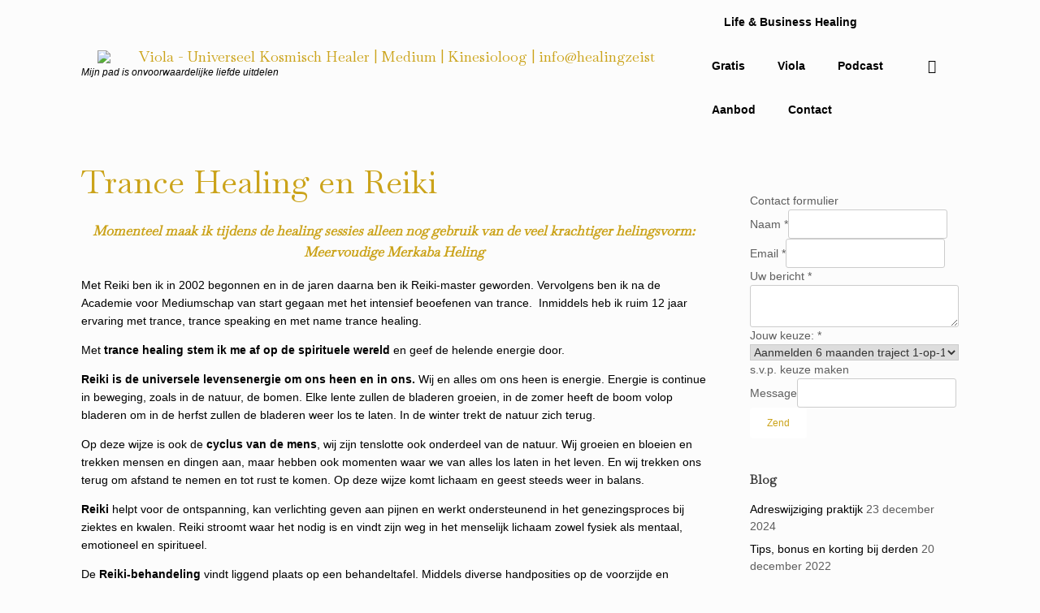

--- FILE ---
content_type: text/html; charset=UTF-8
request_url: https://healingzeist.nl/reiki/
body_size: 14783
content:
<!DOCTYPE html>
<html lang="nl-NL">
<head>
	<meta charset="UTF-8" />
	<meta http-equiv="X-UA-Compatible" content="IE=10" />
	<link rel="profile" href="http://gmpg.org/xfn/11" />
	<link rel="pingback" href="https://healingzeist.nl/xmlrpc.php" />
	<meta name='robots' content='index, follow, max-image-preview:large, max-snippet:-1, max-video-preview:-1' />
	<style>img:is([sizes="auto" i], [sizes^="auto," i]) { contain-intrinsic-size: 3000px 1500px }</style>
	
	<!-- This site is optimized with the Yoast SEO plugin v26.3 - https://yoast.com/wordpress/plugins/seo/ -->
	<title>Trance Healing en Reiki - Viola - Universeel Kosmisch Healer | Medium | Kinesioloog | info@healingzeist</title>
	<link rel="canonical" href="https://healingzeist.nl/reiki/" />
	<meta property="og:locale" content="nl_NL" />
	<meta property="og:type" content="article" />
	<meta property="og:title" content="Trance Healing en Reiki - Viola - Universeel Kosmisch Healer | Medium | Kinesioloog | info@healingzeist" />
	<meta property="og:description" content="Momenteel maak ik tijdens de healing sessies alleen nog gebruik van de veel krachtiger helingsvorm: Meervoudige Merkaba Heling Met Reiki ben ik in 2002 begonnen en in de jaren daarna ben ik Reiki-master geworden. Vervolgens ben ik na de Academie voor Mediumschap van start gegaan met het intensief beoefenen van trance.  Inmiddels heb ik ruim [&hellip;]" />
	<meta property="og:url" content="https://healingzeist.nl/reiki/" />
	<meta property="og:site_name" content="Viola - Universeel Kosmisch Healer | Medium | Kinesioloog | info@healingzeist" />
	<meta property="article:publisher" content="https://www.facebook.com/PraktijkTouchofAngels/" />
	<meta property="article:modified_time" content="2022-01-16T00:42:29+00:00" />
	<meta name="twitter:card" content="summary_large_image" />
	<meta name="twitter:label1" content="Geschatte leestijd" />
	<meta name="twitter:data1" content="3 minuten" />
	<script type="application/ld+json" class="yoast-schema-graph">{"@context":"https://schema.org","@graph":[{"@type":"WebPage","@id":"https://healingzeist.nl/reiki/","url":"https://healingzeist.nl/reiki/","name":"Trance Healing en Reiki - Viola - Universeel Kosmisch Healer | Medium | Kinesioloog | info@healingzeist","isPartOf":{"@id":"https://healingzeist.nl/#website"},"datePublished":"2017-10-18T22:25:17+00:00","dateModified":"2022-01-16T00:42:29+00:00","breadcrumb":{"@id":"https://healingzeist.nl/reiki/#breadcrumb"},"inLanguage":"nl-NL","potentialAction":[{"@type":"ReadAction","target":["https://healingzeist.nl/reiki/"]}]},{"@type":"BreadcrumbList","@id":"https://healingzeist.nl/reiki/#breadcrumb","itemListElement":[{"@type":"ListItem","position":1,"name":"Home","item":"https://healingzeist.nl/"},{"@type":"ListItem","position":2,"name":"Trance Healing en Reiki"}]},{"@type":"WebSite","@id":"https://healingzeist.nl/#website","url":"https://healingzeist.nl/","name":"Touch of Angels - Praktijk voor Healing en Kinesiologie","description":"Mijn pad is onvoorwaardelijke liefde uitdelen","publisher":{"@id":"https://healingzeist.nl/#organization"},"potentialAction":[{"@type":"SearchAction","target":{"@type":"EntryPoint","urlTemplate":"https://healingzeist.nl/?s={search_term_string}"},"query-input":{"@type":"PropertyValueSpecification","valueRequired":true,"valueName":"search_term_string"}}],"inLanguage":"nl-NL"},{"@type":"Organization","@id":"https://healingzeist.nl/#organization","name":"Touch of Angels","url":"https://healingzeist.nl/","logo":{"@type":"ImageObject","inLanguage":"nl-NL","@id":"https://healingzeist.nl/#/schema/logo/image/","url":"https://healingzeist.nl/wp-content/uploads/2017/10/Screenshot_20180319-0849473.png","contentUrl":"https://healingzeist.nl/wp-content/uploads/2017/10/Screenshot_20180319-0849473.png","width":996,"height":443,"caption":"Touch of Angels"},"image":{"@id":"https://healingzeist.nl/#/schema/logo/image/"},"sameAs":["https://www.facebook.com/PraktijkTouchofAngels/"]}]}</script>
	<!-- / Yoast SEO plugin. -->


<link rel="alternate" type="application/rss+xml" title="Viola -  Universeel Kosmisch Healer | Medium | Kinesioloog | info@healingzeist &raquo; feed" href="https://healingzeist.nl/feed/" />
<link rel="alternate" type="application/rss+xml" title="Viola -  Universeel Kosmisch Healer | Medium | Kinesioloog | info@healingzeist &raquo; reacties feed" href="https://healingzeist.nl/comments/feed/" />
		<!-- This site uses the Google Analytics by ExactMetrics plugin v8.10.1 - Using Analytics tracking - https://www.exactmetrics.com/ -->
		<!-- Opmerking: ExactMetrics is momenteel niet geconfigureerd op deze site. De site eigenaar moet authenticeren met Google Analytics in de ExactMetrics instellingen scherm. -->
					<!-- No tracking code set -->
				<!-- / Google Analytics by ExactMetrics -->
		<script type="text/javascript">
/* <![CDATA[ */
window._wpemojiSettings = {"baseUrl":"https:\/\/s.w.org\/images\/core\/emoji\/16.0.1\/72x72\/","ext":".png","svgUrl":"https:\/\/s.w.org\/images\/core\/emoji\/16.0.1\/svg\/","svgExt":".svg","source":{"concatemoji":"https:\/\/healingzeist.nl\/wp-includes\/js\/wp-emoji-release.min.js?ver=6.8.3"}};
/*! This file is auto-generated */
!function(s,n){var o,i,e;function c(e){try{var t={supportTests:e,timestamp:(new Date).valueOf()};sessionStorage.setItem(o,JSON.stringify(t))}catch(e){}}function p(e,t,n){e.clearRect(0,0,e.canvas.width,e.canvas.height),e.fillText(t,0,0);var t=new Uint32Array(e.getImageData(0,0,e.canvas.width,e.canvas.height).data),a=(e.clearRect(0,0,e.canvas.width,e.canvas.height),e.fillText(n,0,0),new Uint32Array(e.getImageData(0,0,e.canvas.width,e.canvas.height).data));return t.every(function(e,t){return e===a[t]})}function u(e,t){e.clearRect(0,0,e.canvas.width,e.canvas.height),e.fillText(t,0,0);for(var n=e.getImageData(16,16,1,1),a=0;a<n.data.length;a++)if(0!==n.data[a])return!1;return!0}function f(e,t,n,a){switch(t){case"flag":return n(e,"\ud83c\udff3\ufe0f\u200d\u26a7\ufe0f","\ud83c\udff3\ufe0f\u200b\u26a7\ufe0f")?!1:!n(e,"\ud83c\udde8\ud83c\uddf6","\ud83c\udde8\u200b\ud83c\uddf6")&&!n(e,"\ud83c\udff4\udb40\udc67\udb40\udc62\udb40\udc65\udb40\udc6e\udb40\udc67\udb40\udc7f","\ud83c\udff4\u200b\udb40\udc67\u200b\udb40\udc62\u200b\udb40\udc65\u200b\udb40\udc6e\u200b\udb40\udc67\u200b\udb40\udc7f");case"emoji":return!a(e,"\ud83e\udedf")}return!1}function g(e,t,n,a){var r="undefined"!=typeof WorkerGlobalScope&&self instanceof WorkerGlobalScope?new OffscreenCanvas(300,150):s.createElement("canvas"),o=r.getContext("2d",{willReadFrequently:!0}),i=(o.textBaseline="top",o.font="600 32px Arial",{});return e.forEach(function(e){i[e]=t(o,e,n,a)}),i}function t(e){var t=s.createElement("script");t.src=e,t.defer=!0,s.head.appendChild(t)}"undefined"!=typeof Promise&&(o="wpEmojiSettingsSupports",i=["flag","emoji"],n.supports={everything:!0,everythingExceptFlag:!0},e=new Promise(function(e){s.addEventListener("DOMContentLoaded",e,{once:!0})}),new Promise(function(t){var n=function(){try{var e=JSON.parse(sessionStorage.getItem(o));if("object"==typeof e&&"number"==typeof e.timestamp&&(new Date).valueOf()<e.timestamp+604800&&"object"==typeof e.supportTests)return e.supportTests}catch(e){}return null}();if(!n){if("undefined"!=typeof Worker&&"undefined"!=typeof OffscreenCanvas&&"undefined"!=typeof URL&&URL.createObjectURL&&"undefined"!=typeof Blob)try{var e="postMessage("+g.toString()+"("+[JSON.stringify(i),f.toString(),p.toString(),u.toString()].join(",")+"));",a=new Blob([e],{type:"text/javascript"}),r=new Worker(URL.createObjectURL(a),{name:"wpTestEmojiSupports"});return void(r.onmessage=function(e){c(n=e.data),r.terminate(),t(n)})}catch(e){}c(n=g(i,f,p,u))}t(n)}).then(function(e){for(var t in e)n.supports[t]=e[t],n.supports.everything=n.supports.everything&&n.supports[t],"flag"!==t&&(n.supports.everythingExceptFlag=n.supports.everythingExceptFlag&&n.supports[t]);n.supports.everythingExceptFlag=n.supports.everythingExceptFlag&&!n.supports.flag,n.DOMReady=!1,n.readyCallback=function(){n.DOMReady=!0}}).then(function(){return e}).then(function(){var e;n.supports.everything||(n.readyCallback(),(e=n.source||{}).concatemoji?t(e.concatemoji):e.wpemoji&&e.twemoji&&(t(e.twemoji),t(e.wpemoji)))}))}((window,document),window._wpemojiSettings);
/* ]]> */
</script>

<style id='wp-emoji-styles-inline-css' type='text/css'>

	img.wp-smiley, img.emoji {
		display: inline !important;
		border: none !important;
		box-shadow: none !important;
		height: 1em !important;
		width: 1em !important;
		margin: 0 0.07em !important;
		vertical-align: -0.1em !important;
		background: none !important;
		padding: 0 !important;
	}
</style>
<link rel='stylesheet' id='wp-block-library-css' href='https://healingzeist.nl/wp-includes/css/dist/block-library/style.min.css?ver=6.8.3' type='text/css' media='all' />
<style id='classic-theme-styles-inline-css' type='text/css'>
/*! This file is auto-generated */
.wp-block-button__link{color:#fff;background-color:#32373c;border-radius:9999px;box-shadow:none;text-decoration:none;padding:calc(.667em + 2px) calc(1.333em + 2px);font-size:1.125em}.wp-block-file__button{background:#32373c;color:#fff;text-decoration:none}
</style>
<link rel='stylesheet' id='activecampaign-form-block-css' href='https://healingzeist.nl/wp-content/plugins/activecampaign-subscription-forms/activecampaign-form-block/build/style-index.css?ver=1763168874' type='text/css' media='all' />
<style id='global-styles-inline-css' type='text/css'>
:root{--wp--preset--aspect-ratio--square: 1;--wp--preset--aspect-ratio--4-3: 4/3;--wp--preset--aspect-ratio--3-4: 3/4;--wp--preset--aspect-ratio--3-2: 3/2;--wp--preset--aspect-ratio--2-3: 2/3;--wp--preset--aspect-ratio--16-9: 16/9;--wp--preset--aspect-ratio--9-16: 9/16;--wp--preset--color--black: #000000;--wp--preset--color--cyan-bluish-gray: #abb8c3;--wp--preset--color--white: #ffffff;--wp--preset--color--pale-pink: #f78da7;--wp--preset--color--vivid-red: #cf2e2e;--wp--preset--color--luminous-vivid-orange: #ff6900;--wp--preset--color--luminous-vivid-amber: #fcb900;--wp--preset--color--light-green-cyan: #7bdcb5;--wp--preset--color--vivid-green-cyan: #00d084;--wp--preset--color--pale-cyan-blue: #8ed1fc;--wp--preset--color--vivid-cyan-blue: #0693e3;--wp--preset--color--vivid-purple: #9b51e0;--wp--preset--gradient--vivid-cyan-blue-to-vivid-purple: linear-gradient(135deg,rgba(6,147,227,1) 0%,rgb(155,81,224) 100%);--wp--preset--gradient--light-green-cyan-to-vivid-green-cyan: linear-gradient(135deg,rgb(122,220,180) 0%,rgb(0,208,130) 100%);--wp--preset--gradient--luminous-vivid-amber-to-luminous-vivid-orange: linear-gradient(135deg,rgba(252,185,0,1) 0%,rgba(255,105,0,1) 100%);--wp--preset--gradient--luminous-vivid-orange-to-vivid-red: linear-gradient(135deg,rgba(255,105,0,1) 0%,rgb(207,46,46) 100%);--wp--preset--gradient--very-light-gray-to-cyan-bluish-gray: linear-gradient(135deg,rgb(238,238,238) 0%,rgb(169,184,195) 100%);--wp--preset--gradient--cool-to-warm-spectrum: linear-gradient(135deg,rgb(74,234,220) 0%,rgb(151,120,209) 20%,rgb(207,42,186) 40%,rgb(238,44,130) 60%,rgb(251,105,98) 80%,rgb(254,248,76) 100%);--wp--preset--gradient--blush-light-purple: linear-gradient(135deg,rgb(255,206,236) 0%,rgb(152,150,240) 100%);--wp--preset--gradient--blush-bordeaux: linear-gradient(135deg,rgb(254,205,165) 0%,rgb(254,45,45) 50%,rgb(107,0,62) 100%);--wp--preset--gradient--luminous-dusk: linear-gradient(135deg,rgb(255,203,112) 0%,rgb(199,81,192) 50%,rgb(65,88,208) 100%);--wp--preset--gradient--pale-ocean: linear-gradient(135deg,rgb(255,245,203) 0%,rgb(182,227,212) 50%,rgb(51,167,181) 100%);--wp--preset--gradient--electric-grass: linear-gradient(135deg,rgb(202,248,128) 0%,rgb(113,206,126) 100%);--wp--preset--gradient--midnight: linear-gradient(135deg,rgb(2,3,129) 0%,rgb(40,116,252) 100%);--wp--preset--font-size--small: 13px;--wp--preset--font-size--medium: 20px;--wp--preset--font-size--large: 36px;--wp--preset--font-size--x-large: 42px;--wp--preset--spacing--20: 0.44rem;--wp--preset--spacing--30: 0.67rem;--wp--preset--spacing--40: 1rem;--wp--preset--spacing--50: 1.5rem;--wp--preset--spacing--60: 2.25rem;--wp--preset--spacing--70: 3.38rem;--wp--preset--spacing--80: 5.06rem;--wp--preset--shadow--natural: 6px 6px 9px rgba(0, 0, 0, 0.2);--wp--preset--shadow--deep: 12px 12px 50px rgba(0, 0, 0, 0.4);--wp--preset--shadow--sharp: 6px 6px 0px rgba(0, 0, 0, 0.2);--wp--preset--shadow--outlined: 6px 6px 0px -3px rgba(255, 255, 255, 1), 6px 6px rgba(0, 0, 0, 1);--wp--preset--shadow--crisp: 6px 6px 0px rgba(0, 0, 0, 1);}:where(.is-layout-flex){gap: 0.5em;}:where(.is-layout-grid){gap: 0.5em;}body .is-layout-flex{display: flex;}.is-layout-flex{flex-wrap: wrap;align-items: center;}.is-layout-flex > :is(*, div){margin: 0;}body .is-layout-grid{display: grid;}.is-layout-grid > :is(*, div){margin: 0;}:where(.wp-block-columns.is-layout-flex){gap: 2em;}:where(.wp-block-columns.is-layout-grid){gap: 2em;}:where(.wp-block-post-template.is-layout-flex){gap: 1.25em;}:where(.wp-block-post-template.is-layout-grid){gap: 1.25em;}.has-black-color{color: var(--wp--preset--color--black) !important;}.has-cyan-bluish-gray-color{color: var(--wp--preset--color--cyan-bluish-gray) !important;}.has-white-color{color: var(--wp--preset--color--white) !important;}.has-pale-pink-color{color: var(--wp--preset--color--pale-pink) !important;}.has-vivid-red-color{color: var(--wp--preset--color--vivid-red) !important;}.has-luminous-vivid-orange-color{color: var(--wp--preset--color--luminous-vivid-orange) !important;}.has-luminous-vivid-amber-color{color: var(--wp--preset--color--luminous-vivid-amber) !important;}.has-light-green-cyan-color{color: var(--wp--preset--color--light-green-cyan) !important;}.has-vivid-green-cyan-color{color: var(--wp--preset--color--vivid-green-cyan) !important;}.has-pale-cyan-blue-color{color: var(--wp--preset--color--pale-cyan-blue) !important;}.has-vivid-cyan-blue-color{color: var(--wp--preset--color--vivid-cyan-blue) !important;}.has-vivid-purple-color{color: var(--wp--preset--color--vivid-purple) !important;}.has-black-background-color{background-color: var(--wp--preset--color--black) !important;}.has-cyan-bluish-gray-background-color{background-color: var(--wp--preset--color--cyan-bluish-gray) !important;}.has-white-background-color{background-color: var(--wp--preset--color--white) !important;}.has-pale-pink-background-color{background-color: var(--wp--preset--color--pale-pink) !important;}.has-vivid-red-background-color{background-color: var(--wp--preset--color--vivid-red) !important;}.has-luminous-vivid-orange-background-color{background-color: var(--wp--preset--color--luminous-vivid-orange) !important;}.has-luminous-vivid-amber-background-color{background-color: var(--wp--preset--color--luminous-vivid-amber) !important;}.has-light-green-cyan-background-color{background-color: var(--wp--preset--color--light-green-cyan) !important;}.has-vivid-green-cyan-background-color{background-color: var(--wp--preset--color--vivid-green-cyan) !important;}.has-pale-cyan-blue-background-color{background-color: var(--wp--preset--color--pale-cyan-blue) !important;}.has-vivid-cyan-blue-background-color{background-color: var(--wp--preset--color--vivid-cyan-blue) !important;}.has-vivid-purple-background-color{background-color: var(--wp--preset--color--vivid-purple) !important;}.has-black-border-color{border-color: var(--wp--preset--color--black) !important;}.has-cyan-bluish-gray-border-color{border-color: var(--wp--preset--color--cyan-bluish-gray) !important;}.has-white-border-color{border-color: var(--wp--preset--color--white) !important;}.has-pale-pink-border-color{border-color: var(--wp--preset--color--pale-pink) !important;}.has-vivid-red-border-color{border-color: var(--wp--preset--color--vivid-red) !important;}.has-luminous-vivid-orange-border-color{border-color: var(--wp--preset--color--luminous-vivid-orange) !important;}.has-luminous-vivid-amber-border-color{border-color: var(--wp--preset--color--luminous-vivid-amber) !important;}.has-light-green-cyan-border-color{border-color: var(--wp--preset--color--light-green-cyan) !important;}.has-vivid-green-cyan-border-color{border-color: var(--wp--preset--color--vivid-green-cyan) !important;}.has-pale-cyan-blue-border-color{border-color: var(--wp--preset--color--pale-cyan-blue) !important;}.has-vivid-cyan-blue-border-color{border-color: var(--wp--preset--color--vivid-cyan-blue) !important;}.has-vivid-purple-border-color{border-color: var(--wp--preset--color--vivid-purple) !important;}.has-vivid-cyan-blue-to-vivid-purple-gradient-background{background: var(--wp--preset--gradient--vivid-cyan-blue-to-vivid-purple) !important;}.has-light-green-cyan-to-vivid-green-cyan-gradient-background{background: var(--wp--preset--gradient--light-green-cyan-to-vivid-green-cyan) !important;}.has-luminous-vivid-amber-to-luminous-vivid-orange-gradient-background{background: var(--wp--preset--gradient--luminous-vivid-amber-to-luminous-vivid-orange) !important;}.has-luminous-vivid-orange-to-vivid-red-gradient-background{background: var(--wp--preset--gradient--luminous-vivid-orange-to-vivid-red) !important;}.has-very-light-gray-to-cyan-bluish-gray-gradient-background{background: var(--wp--preset--gradient--very-light-gray-to-cyan-bluish-gray) !important;}.has-cool-to-warm-spectrum-gradient-background{background: var(--wp--preset--gradient--cool-to-warm-spectrum) !important;}.has-blush-light-purple-gradient-background{background: var(--wp--preset--gradient--blush-light-purple) !important;}.has-blush-bordeaux-gradient-background{background: var(--wp--preset--gradient--blush-bordeaux) !important;}.has-luminous-dusk-gradient-background{background: var(--wp--preset--gradient--luminous-dusk) !important;}.has-pale-ocean-gradient-background{background: var(--wp--preset--gradient--pale-ocean) !important;}.has-electric-grass-gradient-background{background: var(--wp--preset--gradient--electric-grass) !important;}.has-midnight-gradient-background{background: var(--wp--preset--gradient--midnight) !important;}.has-small-font-size{font-size: var(--wp--preset--font-size--small) !important;}.has-medium-font-size{font-size: var(--wp--preset--font-size--medium) !important;}.has-large-font-size{font-size: var(--wp--preset--font-size--large) !important;}.has-x-large-font-size{font-size: var(--wp--preset--font-size--x-large) !important;}
:where(.wp-block-post-template.is-layout-flex){gap: 1.25em;}:where(.wp-block-post-template.is-layout-grid){gap: 1.25em;}
:where(.wp-block-columns.is-layout-flex){gap: 2em;}:where(.wp-block-columns.is-layout-grid){gap: 2em;}
:root :where(.wp-block-pullquote){font-size: 1.5em;line-height: 1.6;}
</style>
<link rel='stylesheet' id='sow-social-media-buttons-atom-bd626e00ebec-css' href='https://healingzeist.nl/wp-content/uploads/siteorigin-widgets/sow-social-media-buttons-atom-bd626e00ebec.css?ver=6.8.3' type='text/css' media='all' />
<link rel='stylesheet' id='vantage-style-css' href='https://healingzeist.nl/wp-content/themes/vantage/style.css?ver=1.20.32' type='text/css' media='all' />
<link rel='stylesheet' id='font-awesome-css' href='https://healingzeist.nl/wp-content/themes/vantage/fontawesome/css/font-awesome.css?ver=4.6.2' type='text/css' media='all' />
<link rel='stylesheet' id='siteorigin-mobilenav-css' href='https://healingzeist.nl/wp-content/themes/vantage/inc/mobilenav/css/mobilenav.css?ver=1.20.32' type='text/css' media='all' />
<script type="text/javascript" src="https://healingzeist.nl/wp-includes/js/tinymce/tinymce.min.js?ver=49110-20250317" id="wp-tinymce-root-js"></script>
<script type="text/javascript" src="https://healingzeist.nl/wp-includes/js/tinymce/plugins/compat3x/plugin.min.js?ver=49110-20250317" id="wp-tinymce-js"></script>
<script type="text/javascript" src="https://healingzeist.nl/wp-includes/js/jquery/jquery.min.js?ver=3.7.1" id="jquery-core-js"></script>
<script type="text/javascript" src="https://healingzeist.nl/wp-includes/js/jquery/jquery-migrate.min.js?ver=3.4.1" id="jquery-migrate-js"></script>
<script type="text/javascript" src="https://healingzeist.nl/wp-content/themes/vantage/js/jquery.flexslider.min.js?ver=2.1" id="jquery-flexslider-js"></script>
<script type="text/javascript" src="https://healingzeist.nl/wp-content/themes/vantage/js/jquery.touchSwipe.min.js?ver=1.6.6" id="jquery-touchswipe-js"></script>
<script type="text/javascript" id="vantage-main-js-extra">
/* <![CDATA[ */
var vantage = {"fitvids":"1"};
/* ]]> */
</script>
<script type="text/javascript" src="https://healingzeist.nl/wp-content/themes/vantage/js/jquery.theme-main.min.js?ver=1.20.32" id="vantage-main-js"></script>
<script type="text/javascript" src="https://healingzeist.nl/wp-content/themes/vantage/js/jquery.fitvids.min.js?ver=1.0" id="jquery-fitvids-js"></script>
<!--[if lt IE 9]>
<script type="text/javascript" src="https://healingzeist.nl/wp-content/themes/vantage/js/html5.min.js?ver=3.7.3" id="vantage-html5-js"></script>
<![endif]-->
<!--[if (gte IE 6)&(lte IE 8)]>
<script type="text/javascript" src="https://healingzeist.nl/wp-content/themes/vantage/js/selectivizr.min.js?ver=1.0.3b" id="vantage-selectivizr-js"></script>
<![endif]-->
<script type="text/javascript" id="siteorigin-mobilenav-js-extra">
/* <![CDATA[ */
var mobileNav = {"search":{"url":"https:\/\/healingzeist.nl","placeholder":"Zoeken"},"text":{"navigate":"Menu","back":"Terug","close":"Sluiten"},"nextIconUrl":"https:\/\/healingzeist.nl\/wp-content\/themes\/vantage\/inc\/mobilenav\/images\/next.png","mobileMenuClose":"<i class=\"fa fa-times\"><\/i>"};
/* ]]> */
</script>
<script type="text/javascript" src="https://healingzeist.nl/wp-content/themes/vantage/inc/mobilenav/js/mobilenav.min.js?ver=1.20.32" id="siteorigin-mobilenav-js"></script>
<link rel="https://api.w.org/" href="https://healingzeist.nl/wp-json/" /><link rel="alternate" title="JSON" type="application/json" href="https://healingzeist.nl/wp-json/wp/v2/pages/110" /><link rel="EditURI" type="application/rsd+xml" title="RSD" href="https://healingzeist.nl/xmlrpc.php?rsd" />
<meta name="generator" content="WordPress 6.8.3" />
<link rel='shortlink' href='https://healingzeist.nl/?p=110' />
<link rel="alternate" title="oEmbed (JSON)" type="application/json+oembed" href="https://healingzeist.nl/wp-json/oembed/1.0/embed?url=https%3A%2F%2Fhealingzeist.nl%2Freiki%2F" />
<link rel="alternate" title="oEmbed (XML)" type="text/xml+oembed" href="https://healingzeist.nl/wp-json/oembed/1.0/embed?url=https%3A%2F%2Fhealingzeist.nl%2Freiki%2F&#038;format=xml" />
<meta name="viewport" content="width=device-width, initial-scale=1" />			<style type="text/css">
				.so-mobilenav-mobile + * { display: none; }
				@media screen and (max-width: 480px) { .so-mobilenav-mobile + * { display: block; } .so-mobilenav-standard + * { display: none; } .site-navigation #search-icon { display: none; } .has-menu-search .main-navigation ul { margin-right: 0 !important; }
				
									.masthead-logo-in-menu .full-container { display: flex; justify-content: space-between; }
								}
			</style>
				<style type="text/css" media="screen">
			#footer-widgets .widget { width: 100%; }
			#masthead-widgets .widget { width: 100%; }
		</style>
		<style type="text/css" id="customizer-css">@import url(https://fonts.googleapis.com/css?family=Baskervville:400&#038;display=block%20);body,button,input,select,textarea { font-family: "Verdana", Geneva, sans-serif; font-weight: 400 } #masthead.site-header .hgroup .site-title, #masthead.site-header.masthead-logo-in-menu .logo > .site-title { font-family: "Baskervville"; font-weight: 400; font-size: 18px; color: #cba31a } #page-wrapper h1,#page-wrapper h2,#page-wrapper h3,#page-wrapper h4,#page-wrapper h5,#page-wrapper h6 { font-family: "Baskervville"; font-weight: 400 } .main-navigation, .mobile-nav-frame, .mobile-nav-frame .title h3 { font-family: "Verdana", Geneva, sans-serif; font-weight: 400 } #masthead .hgroup .site-description, #masthead.masthead-logo-in-menu .site-description { color: #000000 } #masthead .hgroup .support-text, #masthead .hgroup .site-description { font-size: 40px; color: #000000 } #page-title, article.post .entry-header h1.entry-title, article.page .entry-header h1.entry-title { font-size: 40px } #page-title, article.post .entry-header h1.entry-title, article.page .entry-header h1.entry-title, .woocommerce #page-wrapper .product h1.entry-title { color: #cba31a } .entry-content { font-size: 14px } #secondary .widget { font-size: 14px } article.post .entry-header .entry-meta, article.post .entry-categories, article.page .entry-categories { color: #000000 } article.post .entry-header .entry-meta a, article.post .entry-categories a, article.page .entry-categories a { color: #000000 } .entry-content, .entry-summary, #comments .commentlist article .comment-meta a { color: #000000 } .entry-content h1, .entry-content h2, .entry-content h3, .entry-content h4, .entry-content h5, .entry-content h6, #comments .commentlist article .comment-author a, #comments .commentlist article .comment-author, #comments-title, #reply-title, #commentform label { color: #cba31a } #comments-title, #reply-title { border-bottom-color: #cba31a } #masthead .hgroup { padding-top: 6px; padding-bottom: 6px } #masthead .hgroup .logo-wrapper { flex: 1 } #masthead .hgroup .logo, #masthead .hgroup .site-description { text-align: center } #masthead .hgroup .logo, #masthead .hgroup .site-logo-link { float: none } #masthead .hgroup .logo img, #masthead .hgroup .site-logo-link img { display: block; margin: 0 auto } #masthead .hgroup:not(.masthead-sidebar) { flex-direction: column } .entry-content a, .entry-content a:visited, article.post .author-box .box-content .author-posts a:hover, #secondary a, #secondary a:visited, #masthead .hgroup a, #masthead .hgroup a:visited, .comment-form .logged-in-as a, .comment-form .logged-in-as a:visited { color: #000000 } .entry-content a:hover, .entry-content a:focus, .entry-content a:active, #secondary a:hover, #masthead .hgroup a:hover, #masthead .hgroup a:focus, #masthead .hgroup a:active, .comment-form .logged-in-as a:hover, .comment-form .logged-in-as a:focus, .comment-form .logged-in-as a:active { color: #cba31a } div[class^="menu-"][class$="-container"] { margin-right: auto; margin-left: auto } .main-navigation, .site-header .shopping-cart-dropdown { background-color: #fcfcfc } .main-navigation a, .site-header .shopping-cart-link [class^="fa fa-"], .site-header .shopping-cart-dropdown .widget .product_list_widget li.mini_cart_item, .site-header .shopping-cart-dropdown .widget .total { color: #000000 } .main-navigation ul ul { background-color: #000000 } .main-navigation ul ul a { color: #ffffff } .main-navigation ul li:hover > a, .main-navigation ul li.focus > a, #search-icon #search-icon-icon:hover, #search-icon #search-icon-icon:focus, .site-header .shopping-cart-link .shopping-cart-count { background-color: #fcfcfc } .main-navigation ul li:hover > a, .main-navigation ul li:focus > a, .main-navigation ul li:hover > a [class^="fa fa-"] { color: #cba31a } .main-navigation ul ul li:hover > a, .main-navigation ul ul li.focus > a { background-color: #000000 } .main-navigation ul ul li:hover > a { color: #cba31a } .main-navigation [class^="fa fa-"], .main-navigation .mobile-nav-icon { color: #cba31a } #search-icon #search-icon-icon { background-color: #fcfcfc } #search-icon #search-icon-icon .vantage-icon-search { color: #000000 } #search-icon #search-icon-icon:hover .vantage-icon-search, #search-icon #search-icon-icon:focus .vantage-icon-search { color: #cba31a } #search-icon .searchform { background-color: #fcfcfc } #search-icon .searchform input[name=s] { color: #cba31a } .main-navigation ul li a, #masthead.masthead-logo-in-menu .logo { padding-left: 20px; padding-right: 20px } .main-navigation ul li { font-size: 14px } #header-sidebar .widget_nav_menu ul.menu > li > ul.sub-menu { border-top-color: #000000 } .mobile-nav-frame { background-color: #000000 } .mobile-nav-frame .title h3, .mobile-nav-frame .title .close, .mobile-nav-frame .title .back { color: #cba31a } .mobile-nav-frame .title { background-color: #000000 } .mobile-nav-frame form.search input[type=search] { background-color: #ffffff } .mobile-nav-frame ul li a.link, .mobile-nav-frame .next { color: #cba31a } .mobile-nav-frame ul { background-color: #000000; border-color: #cba31a } a.button, button, html input[type="button"], input[type="reset"], input[type="submit"], .post-navigation a, #image-navigation a, article.post .more-link, article.page .more-link, .paging-navigation a, .woocommerce #page-wrapper .button, .woocommerce a.button, .woocommerce .checkout-button, .woocommerce input.button, #infinite-handle span { background: #ffffff; border-color: #ffffff } a.button:hover, button:hover, html input[type="button"]:hover, input[type="reset"]:hover, input[type="submit"]:hover, .post-navigation a:hover, #image-navigation a:hover, article.post .more-link:hover, article.page .more-link:hover, .paging-navigation a:hover, .woocommerce #page-wrapper .button:hover, .woocommerce a.button:hover, .woocommerce .checkout-button:hover, .woocommerce input.button:hover, .woocommerce input.button:disabled:hover, .woocommerce input.button:disabled[disabled]:hover, #infinite-handle span:hover { background: #ffffff } a.button:hover, button:hover, html input[type="button"]:hover, input[type="reset"]:hover, input[type="submit"]:hover, .post-navigation a:hover, #image-navigation a:hover, article.post .more-link:hover, article.page .more-link:hover, .paging-navigation a:hover, .woocommerce #page-wrapper .button:hover, .woocommerce a.button:hover, .woocommerce .checkout-button:hover, .woocommerce input.button:hover, #infinite-handle span:hover { opacity: 0.75; border-color: #ffffff } a.button:focus, button:focus, html input[type="button"]:focus, input[type="reset"]:focus, input[type="submit"]:focus, .post-navigation a:focus, #image-navigation a:focus, article.post .more-link:focus, article.page .more-link:focus, .paging-navigation a:focus, .woocommerce #page-wrapper .button:focus, .woocommerce a.button:focus, .woocommerce .checkout-button:focus, .woocommerce input.button:focus, .woocommerce input.button:disabled:focus, .woocommerce input.button:disabled[disabled]:focus, #infinite-handle span:focus { background: #ffffff } a.button:focus, button:focus, html input[type="button"]:focus, input[type="reset"]:focus, input[type="submit"]:focus, .post-navigation a:focus, #image-navigation a:focus, article.post .more-link:focus, article.page .more-link:focus, .paging-navigation a:focus, .woocommerce #page-wrapper .button:focus, .woocommerce a.button:focus, .woocommerce .checkout-button:focus, .woocommerce input.button:focus, #infinite-handle span:focus { opacity: 0.75; border-color: #ffffff } a.button, button, html input[type="button"], input[type="reset"], input[type="submit"], .post-navigation a, #image-navigation a, article.post .more-link, article.page .more-link, .paging-navigation a, .woocommerce #page-wrapper .button, .woocommerce a.button, .woocommerce .checkout-button, .woocommerce input.button, .woocommerce #respond input#submit:hover, .woocommerce a.button:hover, .woocommerce button.button:hover, .woocommerce input.button:hover, .woocommerce input.button:disabled, .woocommerce input.button:disabled[disabled], .woocommerce input.button:disabled:hover, .woocommerce input.button:disabled[disabled]:hover, #infinite-handle span button { color: #cba31a } a.button, button, html input[type="button"], input[type="reset"], input[type="submit"], .post-navigation a, #image-navigation a, article.post .more-link, article.page .more-link, .paging-navigation a, .woocommerce #page-wrapper .button, .woocommerce a.button, .woocommerce .checkout-button, .woocommerce input.button, #infinite-handle span button { text-shadow: none } a.button, button, html input[type="button"], input[type="reset"], input[type="submit"], .post-navigation a, #image-navigation a, article.post .more-link, article.page .more-link, .paging-navigation a, .woocommerce #page-wrapper .button, .woocommerce a.button, .woocommerce .checkout-button, .woocommerce input.button, .woocommerce #respond input#submit.alt, .woocommerce a.button.alt, .woocommerce button.button.alt, .woocommerce input.button.alt, #infinite-handle span { -webkit-box-shadow: none; -moz-box-shadow: none; box-shadow: none } #masthead-widgets .widget .widget-title { color: #cba31a } #main { background-position: center; background-repeat: no-repeat } #colophon, body.layout-full { background-color: #fcfcfc } #colophon { background-size: cover } #footer-widgets .widget .widget-title { color: #cba31a } #footer-widgets .widget { color: #000000 } #colophon .widget_nav_menu .menu-item a { border-color: #000000 } #footer-widgets .widget a, #footer-widgets .widget a:visited { color: #000000 } #footer-widgets .widget a:hover, #footer-widgets .widget a:focus, #footer-widgets .widget a:active { color: #cba31a } #colophon #theme-attribution, #colophon #site-info { color: #cba31a } #colophon #theme-attribution a, #colophon #site-info a { color: #cba31a } #scroll-to-top { background: #cba31a } </style><link rel="icon" href="https://healingzeist.nl/wp-content/uploads/2024/12/cropped-cropped-Touch-of-Angels-Viola-scaled-3-150x150.jpg" sizes="32x32" />
<link rel="icon" href="https://healingzeist.nl/wp-content/uploads/2024/12/cropped-cropped-Touch-of-Angels-Viola-scaled-3-300x300.jpg" sizes="192x192" />
<link rel="apple-touch-icon" href="https://healingzeist.nl/wp-content/uploads/2024/12/cropped-cropped-Touch-of-Angels-Viola-scaled-3-300x300.jpg" />
<meta name="msapplication-TileImage" content="https://healingzeist.nl/wp-content/uploads/2024/12/cropped-cropped-Touch-of-Angels-Viola-scaled-3-300x300.jpg" />
</head>

<body class="wp-singular page-template-default page page-id-110 wp-custom-logo wp-theme-vantage responsive layout-full no-js has-sidebar has-menu-search page-layout-default mobilenav">


<div id="page-wrapper">

	<a class="skip-link screen-reader-text" href="#content">Ga naar de inhoud</a>

	
	
		
<header id="masthead" class="site-header masthead-logo-in-menu " role="banner">

	
<nav class="site-navigation main-navigation primary use-vantage-sticky-menu use-sticky-menu mobile-navigation">

	<div class="full-container">
							<div class="logo-in-menu-wrapper">
				<a href="https://healingzeist.nl/" title="Viola &#8211;  Universeel Kosmisch Healer | Medium | Kinesioloog | info@healingzeist" rel="home" class="logo"><img src="https://healingzeist.nl/wp-content/uploads/2024/12/cropped-cropped-Touch-of-Angels-Viola-scaled-1.jpg"  class="logo-height-constrain"  width="1080"  height="1080"  alt="Viola -  Universeel Kosmisch Healer | Medium | Kinesioloog | info@healingzeist logo"  /><p class="site-title logo-title">Viola -  Universeel Kosmisch Healer | Medium | Kinesioloog | info@healingzeist</p></a>
									<p class="site-description">Mijn pad is onvoorwaardelijke liefde uitdelen</p>
							</div>
		
		<div class="main-navigation-container">
			<div id="so-mobilenav-standard-1" data-id="1" class="so-mobilenav-standard"></div><div class="menu-start-container"><ul id="menu-start" class="menu"><li id="menu-item-1122" class="menu-item menu-item-type-post_type menu-item-object-page menu-item-home menu-item-1122"><a href="https://healingzeist.nl/"><span class="fa fa-home"></span>Life &#038; Business Healing</a></li>
<li id="menu-item-2268" class="menu-item menu-item-type-custom menu-item-object-custom menu-item-has-children menu-item-2268"><a><span class="icon"></span>Gratis</a>
<ul class="sub-menu">
	<li id="menu-item-2331" class="menu-item menu-item-type-post_type menu-item-object-page menu-item-2331"><a href="https://healingzeist.nl/ebook-aanvragen/">Gratis Ebook &#8211; 10 stappen om je business te helen door jezelf te helen</a></li>
	<li id="menu-item-1954" class="menu-item menu-item-type-post_type menu-item-object-page menu-item-1954"><a href="https://healingzeist.nl/gratis-kaart-reading-in-mijn-facebook-groep/">Gratis kaartje aanvragen in mijn Instagram en Facebook stories</a></li>
</ul>
</li>
<li id="menu-item-2271" class="menu-item menu-item-type-custom menu-item-object-custom menu-item-has-children menu-item-2271"><a><span class="icon"></span>Viola</a>
<ul class="sub-menu">
	<li id="menu-item-1147" class="menu-item menu-item-type-post_type menu-item-object-page menu-item-1147"><a href="https://healingzeist.nl/over-mij/">Over mij</a></li>
	<li id="menu-item-2771" class="menu-item menu-item-type-post_type menu-item-object-post menu-item-2771"><a href="https://healingzeist.nl/bonus-en-korting-bij-derden/">Tips, bonus en korting bij derden</a></li>
	<li id="menu-item-746" class="menu-item menu-item-type-post_type menu-item-object-page menu-item-746"><a href="https://healingzeist.nl/samenwerking/">Samenwerking</a></li>
	<li id="menu-item-629" class="menu-item menu-item-type-post_type menu-item-object-page menu-item-has-children menu-item-629"><a href="https://healingzeist.nl/blog/">Blog</a>
	<ul class="sub-menu">
		<li id="menu-item-1438" class="menu-item menu-item-type-post_type menu-item-object-page menu-item-1438"><a href="https://healingzeist.nl/weerstand-verhogen/">Weerstand verhogen</a></li>
	</ul>
</li>
</ul>
</li>
<li id="menu-item-2525" class="menu-item menu-item-type-post_type menu-item-object-page menu-item-2525"><a href="https://healingzeist.nl/podcast/">Podcast</a></li>
<li id="menu-item-2276" class="menu-item menu-item-type-custom menu-item-object-custom menu-item-has-children menu-item-2276"><a><span class="icon"></span>Aanbod</a>
<ul class="sub-menu">
	<li id="menu-item-2283" class="menu-item menu-item-type-post_type menu-item-object-page menu-item-2283"><a href="https://healingzeist.nl/1-op-1-live-traject-vip-intensive-van-6-maanden/">1 op 1 traject Intensive Healing &#8211; 6 maanden</a></li>
	<li id="menu-item-1931" class="menu-item menu-item-type-post_type menu-item-object-page menu-item-1931"><a href="https://healingzeist.nl/aanbod/">1 op 1 boost traject &#8211; 3 maanden</a></li>
	<li id="menu-item-81" class="menu-item menu-item-type-post_type menu-item-object-page menu-item-81"><a href="https://healingzeist.nl/reading/">Business Soul Reading</a></li>
	<li id="menu-item-84" class="menu-item menu-item-type-post_type menu-item-object-page menu-item-84"><a href="https://healingzeist.nl/healing/">Multidimensionale Healing sessie</a></li>
	<li id="menu-item-2875" class="menu-item menu-item-type-post_type menu-item-object-page menu-item-2875"><a href="https://healingzeist.nl/groepshealing/">Groepshealing: Ontwaak de Godin &#8220;Een Reis naar Innerlijke Kracht&#8221;</a></li>
</ul>
</li>
<li id="menu-item-2270" class="menu-item menu-item-type-custom menu-item-object-custom menu-item-has-children menu-item-2270"><a><span class="icon"></span>Contact</a>
<ul class="sub-menu">
	<li id="menu-item-102" class="menu-item menu-item-type-post_type menu-item-object-page menu-item-privacy-policy menu-item-102"><a rel="privacy-policy" href="https://healingzeist.nl/contact/">Contactgegevens</a></li>
	<li id="menu-item-1669" class="menu-item menu-item-type-post_type menu-item-object-page menu-item-1669"><a href="https://healingzeist.nl/match-call-inplannen/">Call inplannen</a></li>
</ul>
</li>
</ul></div><div id="so-mobilenav-mobile-1" data-id="1" class="so-mobilenav-mobile"></div><div class="menu-mobilenav-container"><ul id="mobile-nav-item-wrap-1" class="menu"><li><a href="#" class="mobilenav-main-link" data-id="1"><span class="mobile-nav-icon"></span><span class="mobilenav-main-link-text">Menu</span></a></li></ul></div>		</div>

					<div id="search-icon">
				<div id="search-icon-icon" tabindex="0" role="button" aria-label="Open het zoeken"><div class="vantage-icon-search"></div></div>
				
<form method="get" class="searchform" action="https://healingzeist.nl/" role="search">
	<label for="search-form" class="screen-reader-text">Zoeken naar:</label>
	<input type="search" name="s" class="field" id="search-form" value="" placeholder="Zoeken"/>
</form>
			</div>
					</div>
</nav><!-- .site-navigation .main-navigation -->

</header><!-- #masthead .site-header -->

	
	
	
	
	<div id="main" class="site-main">
		<div class="full-container">
			
<div id="primary" class="content-area">
	<div id="content" class="site-content" role="main">

		
			
<article id="post-110" class="post-110 page type-page status-publish post">

	<div class="entry-main">

		
					<header class="entry-header">
													<h1 class="entry-title">Trance Healing en Reiki</h1>
							</header><!-- .entry-header -->
		
		<div class="entry-content">
			<h5 style="text-align: center;"><strong><em>Momenteel maak ik tijdens de healing sessies alleen nog gebruik van de veel krachtiger h</em><i>elingsvorm: Meervoudige Merkaba Heling</i></strong></h5>
<p>Met Reiki ben ik in 2002 begonnen en in de jaren daarna ben ik Reiki-master geworden. Vervolgens ben ik na de Academie voor Mediumschap van start gegaan met het intensief beoefenen van trance.  Inmiddels heb ik ruim 12 jaar ervaring met trance, trance speaking en met name trance healing.</p>
<p>Met <strong>trance healing stem ik me af op de spirituele wereld</strong> en geef de helende energie door.</p>
<p><strong>Reiki is de universele levensenergie om ons heen en in ons.</strong> Wij en alles om ons heen is energie. Energie is continue in beweging, zoals in de natuur, de bomen. Elke lente zullen de bladeren groeien, in de zomer heeft de boom volop bladeren om in de herfst zullen de bladeren weer los te laten. In de winter trekt de natuur zich terug.</p>
<p>Op deze wijze is ook de <strong>cyclus van de mens</strong>, wij zijn tenslotte ook onderdeel van de natuur. Wij groeien en bloeien en trekken mensen en dingen aan, maar hebben ook momenten waar we van alles los laten in het leven. En wij trekken ons terug om afstand te nemen en tot rust te komen. Op deze wijze komt lichaam en geest steeds weer in balans.</p>
<p><strong>Reiki</strong> helpt voor de ontspanning, kan verlichting geven aan pijnen en werkt ondersteunend in het genezingsproces bij ziektes en kwalen. Reiki stroomt waar het nodig is en vindt zijn weg in het menselijk lichaam zowel fysiek als mentaal, emotioneel en spiritueel.</p>
<p>De <strong>Reiki-behandeling</strong> vindt liggend plaats op een behandeltafel. Middels diverse handposities op de voorzijde en achterzijde van het lichaam wordt de behandeling uitgevoerd. Op de achtergrond klinkt rustgevende muziek, waardoor een fijne ontspannen moment wordt gecreëerd.</p>
<p>De behandeling vindt geheel gekleed plaats, alleen de schoenen worden verzocht uit te doen. Het is raadzaam om niet te strakke kleding te dragen ter bevordering van de ontspanning.</p>
<p>Na afloop wordt je een glas water aangeboden om daarna ontspannen naar huis te gaan.</p>
<p><strong>De dagen na een Reiki-behandeling</strong> kun je je moe voelen of juist helemaal ontspannen of fit, je slaapt prettiger (beter doorslapen en uitgeruster wakker worden), slaappatroon kan veranderen, verschillende emoties kunnen naar boven komen. Geef alles de ruimte en laat het maar gebeuren. Dit kunnen blokkades zijn die loskomen en geheeld willen worden. Blijf voldoende (1,5 tot 2 liter per dag) water drinken en geef jezelf voldoende rust.</p>
<p><b><i>Bij lichamelijke en psychische klachten dient u eerst uw (huis)arts en/of specialist te raadplegen.</i></b></p>
					</div><!-- .entry-content -->

		
	</div>

</article><!-- #post-110 -->

			
		
	</div><!-- #content .site-content -->
</div><!-- #primary .content-area -->


<div id="secondary" class="widget-area" role="complementary">
		<aside id="sow-social-media-buttons-3" class="widget widget_sow-social-media-buttons"><div
			
			class="so-widget-sow-social-media-buttons so-widget-sow-social-media-buttons-atom-db87afaac53d"
			
		>

<div class="social-media-button-container">
	
		<a 
		class="ow-button-hover sow-social-media-button-facebook-0 sow-social-media-button" title="Viola -  Universeel Kosmisch Healer | Medium | Kinesioloog | info@healingzeist op Facebook" aria-label="Viola -  Universeel Kosmisch Healer | Medium | Kinesioloog | info@healingzeist op Facebook" target="_blank" rel="noopener noreferrer" href="https://www.facebook.com/violaknoppers" 		>
			<span>
								<span class="sow-icon-fontawesome sow-fab" data-sow-icon="&#xf39e;"
		 
		aria-hidden="true"></span>							</span>
		</a>
	
		<a 
		class="ow-button-hover sow-social-media-button-instagram-0 sow-social-media-button" title="Viola -  Universeel Kosmisch Healer | Medium | Kinesioloog | info@healingzeist op Instagram" aria-label="Viola -  Universeel Kosmisch Healer | Medium | Kinesioloog | info@healingzeist op Instagram" target="_blank" rel="noopener noreferrer" href="https://instagram.com/viola_life.business.healer" 		>
			<span>
								<span class="sow-icon-fontawesome sow-fab" data-sow-icon="&#xf16d;"
		 
		aria-hidden="true"></span>							</span>
		</a>
	
		<a 
		class="ow-button-hover sow-social-media-button-envelope-0 sow-social-media-button" title="Viola -  Universeel Kosmisch Healer | Medium | Kinesioloog | info@healingzeist op Envelope" aria-label="Viola -  Universeel Kosmisch Healer | Medium | Kinesioloog | info@healingzeist op Envelope" target="_blank" rel="noopener noreferrer" href="mailto:info@healingzeist.nl" 		>
			<span>
								<span class="sow-icon-fontawesome sow-fas" data-sow-icon="&#xf0e0;"
		 
		aria-hidden="true"></span>							</span>
		</a>
	
		<a 
		class="ow-button-hover sow-social-media-button-phone-0 sow-social-media-button" title="Phone Viola -  Universeel Kosmisch Healer | Medium | Kinesioloog | info@healingzeist" aria-label="Phone Viola -  Universeel Kosmisch Healer | Medium | Kinesioloog | info@healingzeist" href="tel:0657849574" 		>
			<span>
								<span class="sow-icon-fontawesome sow-fas" data-sow-icon="&#xf095;"
		 
		aria-hidden="true"></span>							</span>
		</a>
	
		<a 
		class="ow-button-hover sow-social-media-button-spotify-0 sow-social-media-button" title="Podcast Aarde-engel met een missie" aria-label="Podcast Aarde-engel met een missie" target="_blank" rel="noopener noreferrer" href="https://open.spotify.com/show/10VvsqfA3oBuPMZNOCUTTO?si=28099330230c4632" 		>
			<span>
								<span class="sow-icon-fontawesome sow-fab" data-sow-icon="&#xf1bc;"
		 
		aria-hidden="true"></span>							</span>
		</a>
	</div>
</div></aside><aside id="wpforms-widget-6" class="widget wpforms-widget"><div class="wpforms-container wpforms-container-full" id="wpforms-903"><form id="wpforms-form-903" class="wpforms-validate wpforms-form wpforms-ajax-form" data-formid="903" method="post" enctype="multipart/form-data" action="/reiki/" data-token="32bb653dfeb15dc52d58242627fd0956" data-token-time="1769068082"><div class="wpforms-head-container"><div class="wpforms-title">Contact formulier</div></div><noscript class="wpforms-error-noscript">Schakel JavaScript in je browser in om dit formulier in te vullen.</noscript><div class="wpforms-field-container"><div id="wpforms-903-field_0-container" class="wpforms-field wpforms-field-name" data-field-id="0"><label class="wpforms-field-label" for="wpforms-903-field_0">Naam <span class="wpforms-required-label">*</span></label><input type="text" id="wpforms-903-field_0" class="wpforms-field-medium wpforms-field-required" name="wpforms[fields][0]" required></div><div id="wpforms-903-field_1-container" class="wpforms-field wpforms-field-email" data-field-id="1"><label class="wpforms-field-label" for="wpforms-903-field_1">Email <span class="wpforms-required-label">*</span></label><input type="email" id="wpforms-903-field_1" class="wpforms-field-medium wpforms-field-required" name="wpforms[fields][1]" spellcheck="false" required></div><div id="wpforms-903-field_2-container" class="wpforms-field wpforms-field-textarea" data-field-id="2"><label class="wpforms-field-label" for="wpforms-903-field_2">Uw bericht <span class="wpforms-required-label">*</span></label><textarea id="wpforms-903-field_2" class="wpforms-field-medium wpforms-field-required" name="wpforms[fields][2]" required></textarea></div><div id="wpforms-903-field_7-container" class="wpforms-field wpforms-field-select wpforms-field-select-style-modern" data-field-id="7"><label class="wpforms-field-label" for="wpforms-903-field_7">Jouw keuze: <span class="wpforms-required-label">*</span></label><select id="wpforms-903-field_7" class="wpforms-field-large wpforms-field-required choicesjs-select" data-size-class="wpforms-field-row wpforms-field-large" data-search-enabled="" name="wpforms[fields][7]" required="required"><option value="" class="placeholder" disabled ></option><option value="Aanmelden 6 maanden traject 1-op-1"  selected='selected' class="choice-7 depth-1"  >Aanmelden 6 maanden traject 1-op-1</option><option value="Aanmelden groepshealing multidimensioneel"  class="choice-5 depth-1"  >Aanmelden groepshealing multidimensioneel</option><option value="Afspraak maken"  class="choice-1 depth-1"  >Afspraak maken</option><option value="Informatie"  class="choice-3 depth-1"  >Informatie</option></select><div class="wpforms-field-description">s.v.p. keuze maken</div></div></div><!-- .wpforms-field-container --><div class="wpforms-field wpforms-field-hp"><label for="wpforms-903-field-hp" class="wpforms-field-label">Message</label><input type="text" name="wpforms[hp]" id="wpforms-903-field-hp" class="wpforms-field-medium"></div><div class="wpforms-recaptcha-container wpforms-is-recaptcha wpforms-is-recaptcha-type-invisible" ><div class="g-recaptcha" data-sitekey="6Lc6LMkUAAAAANxp_JbyBKxv9sgfhf3I8FqEmcVj" data-size="invisible"></div></div><div class="wpforms-submit-container" ><input type="hidden" name="wpforms[id]" value="903"><input type="hidden" name="page_title" value="Trance Healing en Reiki"><input type="hidden" name="page_url" value="https://healingzeist.nl/reiki/"><input type="hidden" name="url_referer" value=""><input type="hidden" name="page_id" value="110"><input type="hidden" name="wpforms[post_id]" value="110"><button type="submit" name="wpforms[submit]" id="wpforms-submit-903" class="wpforms-submit" data-alt-text="Sending..." data-submit-text="Zend" aria-live="assertive" value="wpforms-submit">Zend</button><img src="https://healingzeist.nl/wp-content/plugins/wpforms-lite/assets/images/submit-spin.svg" class="wpforms-submit-spinner" style="display: none;" width="26" height="26" alt="Aan het laden"></div></form></div>  <!-- .wpforms-container --></aside>
		<aside id="recent-posts-3" class="widget widget_recent_entries">
		<h3 class="widget-title">Blog</h3>
		<ul>
											<li>
					<a href="https://healingzeist.nl/adreswijziging-praktijk/">Adreswijziging praktijk</a>
											<span class="post-date">23 december 2024</span>
									</li>
											<li>
					<a href="https://healingzeist.nl/bonus-en-korting-bij-derden/">Tips, bonus en korting bij derden</a>
											<span class="post-date">20 december 2022</span>
									</li>
											<li>
					<a href="https://healingzeist.nl/multidimensionale-groepshealing/">Multidimensionale groepshealing</a>
											<span class="post-date">19 juli 2022</span>
									</li>
											<li>
					<a href="https://healingzeist.nl/nieuwe-podcast/">Nieuwe Podcast: Gesprek met Désirée over merkaba healing en stichting Inside The Same</a>
											<span class="post-date">15 juli 2022</span>
									</li>
											<li>
					<a href="https://healingzeist.nl/diploma-meervoudige-merkaba-technieken/">Diploma Meervoudige Merkaba Technieken</a>
											<span class="post-date">10 februari 2022</span>
									</li>
					</ul>

		</aside>	</div><!-- #secondary .widget-area -->
					</div><!-- .full-container -->
	</div><!-- #main .site-main -->

	
	
	<footer id="colophon" class="site-footer" role="contentinfo">

			<div id="footer-widgets" class="full-container">
					</div><!-- #footer-widgets -->
	
			<div id="site-info">
			<span>Touch of Angels © 2025</span><span><a class="privacy-policy-link" href="https://healingzeist.nl/contact/" rel="privacy-policy">Contact</a></span>		</div><!-- #site-info -->
	
	<div id="theme-attribution">Een <a href="https://siteorigin.com">SiteOrigin</a> thema</div>
</footer><!-- #colophon .site-footer -->

	
</div><!-- #page-wrapper -->


<script type="speculationrules">
{"prefetch":[{"source":"document","where":{"and":[{"href_matches":"\/*"},{"not":{"href_matches":["\/wp-*.php","\/wp-admin\/*","\/wp-content\/uploads\/*","\/wp-content\/*","\/wp-content\/plugins\/*","\/wp-content\/themes\/vantage\/*","\/*\\?(.+)"]}},{"not":{"selector_matches":"a[rel~=\"nofollow\"]"}},{"not":{"selector_matches":".no-prefetch, .no-prefetch a"}}]},"eagerness":"conservative"}]}
</script>
		<a href="#" id="scroll-to-top" class="scroll-to-top" title="Scroll naar boven"><span class="vantage-icon-arrow-up"></span></a>
		<link rel='stylesheet' id='sow-social-media-buttons-atom-db87afaac53d-css' href='https://healingzeist.nl/wp-content/uploads/siteorigin-widgets/sow-social-media-buttons-atom-db87afaac53d.css?ver=6.8.3' type='text/css' media='all' />
<link rel='stylesheet' id='siteorigin-widget-icon-font-fontawesome-css' href='https://healingzeist.nl/wp-content/plugins/so-widgets-bundle/icons/fontawesome/style.css?ver=6.8.3' type='text/css' media='all' />
<link rel='stylesheet' id='wpforms-choicesjs-css' href='https://healingzeist.nl/wp-content/plugins/wpforms-lite/assets/css/choices.min.css?ver=10.2.0' type='text/css' media='all' />
<link rel='stylesheet' id='wpforms-classic-full-css' href='https://healingzeist.nl/wp-content/plugins/wpforms-lite/assets/css/frontend/classic/wpforms-full.min.css?ver=1.9.8.7' type='text/css' media='all' />
<script type="text/javascript" id="site_tracking-js-extra">
/* <![CDATA[ */
var php_data = {"ac_settings":{"tracking_actid":476957737,"site_tracking_default":1},"user_email":""};
/* ]]> */
</script>
<script type="text/javascript" src="https://healingzeist.nl/wp-content/plugins/activecampaign-subscription-forms/site_tracking.js?ver=6.8.3" id="site_tracking-js"></script>
<script type="text/javascript" id="wpforms-choicesjs-js-extra">
/* <![CDATA[ */
var wpforms_choicesjs_config = {"removeItemButton":"1","shouldSort":"","fuseOptions":{"threshold":0.1,"distance":1000},"loadingText":"Aan het laden...","noResultsText":"Geen resultaten gevonden","noChoicesText":"Geen keuzes om uit te kiezen","uniqueItemText":"Alleen unieke waarden kunnen worden toegevoegd","customAddItemText":"Alleen waarden die voldoen aan specifieke voorwaarden kunnen worden toegevoegd"};
/* ]]> */
</script>
<script type="text/javascript" src="https://healingzeist.nl/wp-content/plugins/wpforms-lite/assets/lib/choices.min.js?ver=10.2.0" id="wpforms-choicesjs-js"></script>
<script type="text/javascript" src="https://healingzeist.nl/wp-content/plugins/wpforms-lite/assets/lib/jquery.validate.min.js?ver=1.21.0" id="wpforms-validation-js"></script>
<script type="text/javascript" src="https://healingzeist.nl/wp-content/plugins/wpforms-lite/assets/lib/mailcheck.min.js?ver=1.1.2" id="wpforms-mailcheck-js"></script>
<script type="text/javascript" src="https://healingzeist.nl/wp-content/plugins/wpforms-lite/assets/lib/punycode.min.js?ver=1.0.0" id="wpforms-punycode-js"></script>
<script type="text/javascript" src="https://healingzeist.nl/wp-content/plugins/wpforms-lite/assets/js/share/utils.min.js?ver=1.9.8.7" id="wpforms-generic-utils-js"></script>
<script type="text/javascript" src="https://healingzeist.nl/wp-content/plugins/wpforms-lite/assets/js/frontend/wpforms.min.js?ver=1.9.8.7" id="wpforms-js"></script>
<script type="text/javascript" src="https://www.google.com/recaptcha/api.js?onload=wpformsRecaptchaLoad&amp;render=explicit" id="wpforms-recaptcha-js"></script>
<script type="text/javascript" id="wpforms-recaptcha-js-after">
/* <![CDATA[ */
if (!Element.prototype.matches) {
				Element.prototype.matches = Element.prototype.msMatchesSelector || Element.prototype.webkitMatchesSelector;
			}
			if (!Element.prototype.closest) {
				Element.prototype.closest = function (s) {
					var el = this;
					do {
						if (Element.prototype.matches.call(el, s)) { return el; }
						el = el.parentElement || el.parentNode;
					} while (el !== null && el.nodeType === 1);
					return null;
				};
			}
		var wpformsDispatchEvent = function (el, ev, custom) {
				var e = document.createEvent(custom ? "CustomEvent" : "HTMLEvents");
				custom ? e.initCustomEvent(ev, true, true, false) : e.initEvent(ev, true, true);
				el.dispatchEvent(e);
			};
		const wpformsRecaptchaSync = ( func ) => {
				return function() {
					const context = this;
					const args = arguments;

					// Sync with jQuery ready event.
					jQuery( document ).ready( function() {
						func.apply( context, args );
					} );
				}
			};
		var wpformsRecaptchaLoad = wpformsRecaptchaSync( function () {
					Array.prototype.forEach.call(document.querySelectorAll(".g-recaptcha"), function (el) {
						try {
							var recaptchaID = grecaptcha.render(el, {
								"callback": function () {
									wpformsRecaptchaCallback(el);
								},
								"error-callback": function () {
									wpformsRecaptchaErrorCallback(el);
								}
							}, true);
							el.closest("form").querySelector("button[type=submit]").recaptchaID = recaptchaID;
						} catch (error) {}
					});
					wpformsDispatchEvent(document, "wpformsRecaptchaLoaded", true);
				} );
				var wpformsRecaptchaCallback = function (el) {
					var $form = el.closest("form");
					if (typeof wpforms.formSubmit === "function") {
						wpforms.formSubmit($form);
					} else {
						$form.querySelector("button[type=submit]").recaptchaID = false;
						$form.submit();
					}
				};
				var wpformsRecaptchaErrorCallback = function (el) {
					var $form = el.closest("form");
					$form.querySelector("button[type=submit]").dataset.captchaInvalid = true;
				};
			
/* ]]> */
</script>
<script type="text/javascript" src="https://healingzeist.nl/wp-content/plugins/wpforms-lite/assets/js/frontend/fields/address.min.js?ver=1.9.8.7" id="wpforms-address-field-js"></script>
<script type='text/javascript'>
/* <![CDATA[ */
var wpforms_settings = {"val_required":"Dit veld is vereist.","val_email":"Geef een geldig e-mailadres op.","val_email_suggestion":"Bedoelde je {suggestion}?","val_email_suggestion_title":"Klik om de suggestie te accepteren.","val_email_restricted":"Dit e-mailadres is niet toegestaan.","val_number":"Vul een geldig getal in.","val_number_positive":"Vul een geldig positief getal in.","val_minimum_price":"Het ingevoerde bedrag is lager dan het vereiste minimum.","val_confirm":"Veldwaarden komen niet overeen.","val_checklimit":"Je hebt het aantal toegestane selecties overschreden: {#}.","val_limit_characters":"{count} of {limit} max tekens.","val_limit_words":"{count} van {limit} max woorden.","val_min":"Voer een waarde in die groter is dan of gelijk aan {0}.","val_max":"Voer een waarde in die kleiner is dan of gelijk aan {0}.","val_recaptcha_fail_msg":"Google reCAPTCHA-verificatie is mislukt. Probeer het later opnieuw.","val_turnstile_fail_msg":"Cloudflare Turnstile verificatie is mislukt. Probeer het later opnieuw.","val_inputmask_incomplete":"Vul het veld in met het vereiste format.","uuid_cookie":"","locale":"nl","country":"","country_list_label":"Landenlijst","wpforms_plugin_url":"https:\/\/healingzeist.nl\/wp-content\/plugins\/wpforms-lite\/","gdpr":"","ajaxurl":"https:\/\/healingzeist.nl\/wp-admin\/admin-ajax.php","mailcheck_enabled":"1","mailcheck_domains":[],"mailcheck_toplevel_domains":["dev"],"is_ssl":"1","currency_code":"USD","currency_thousands":",","currency_decimals":"2","currency_decimal":".","currency_symbol":"$","currency_symbol_pos":"left","val_requiredpayment":"Betaling is vereist.","val_creditcard":"Voer een geldig creditcardnummer in.","readOnlyDisallowedFields":["captcha","content","divider","hidden","html","entry-preview","pagebreak","payment-total"],"error_updating_token":"Fout bij het updaten van token. Probeer het opnieuw of neem contact op met ondersteuning als het probleem aanhoudt.","network_error":"Netwerk fout of server is niet bereikbaar. Controleer je verbinding of probeer het later opnieuw.","token_cache_lifetime":"86400","hn_data":[],"address_field":{"list_countries_without_states":["GB","DE","CH","NL"]}}
/* ]]> */
</script>

</body>
</html>


<!-- Page cached by LiteSpeed Cache 7.6.2 on 2026-01-22 08:48:02 -->

--- FILE ---
content_type: text/css
request_url: https://healingzeist.nl/wp-content/uploads/siteorigin-widgets/sow-social-media-buttons-atom-bd626e00ebec.css?ver=6.8.3
body_size: 488
content:
.so-widget-sow-social-media-buttons-atom-bd626e00ebec .social-media-button-container {
  zoom: 1;
  text-align: left;
  /*
	&:after {
		content:"";
		display:inline-block;
		width:100%;
	}
	*/
}
.so-widget-sow-social-media-buttons-atom-bd626e00ebec .social-media-button-container:before {
  content: '';
  display: block;
}
.so-widget-sow-social-media-buttons-atom-bd626e00ebec .social-media-button-container:after {
  content: '';
  display: table;
  clear: both;
}
@media (max-width: 780px) {
  .so-widget-sow-social-media-buttons-atom-bd626e00ebec .social-media-button-container {
    text-align: left;
  }
}
.so-widget-sow-social-media-buttons-atom-bd626e00ebec .sow-social-media-button-facebook-0 {
  border: 1px solid;
  -webkit-box-shadow: inset 0 1px 0 rgba(255,255,255,0.2), 0 1px 2px rgba(0,0,0,0.065);
  -moz-box-shadow: inset 0 1px 0 rgba(255,255,255,0.2), 0 1px 2px rgba(0,0,0,0.065);
  box-shadow: inset 0 1px 0 rgba(255,255,255,0.2), 0 1px 2px rgba(0,0,0,0.065);
  text-shadow: 0 1px 0 rgba(0, 0, 0, 0.05);
  border-color: #9a7929 #927327 #866923 #927327;
  background: #cba13a;
  background: -webkit-gradient(linear, left bottom, left top, color-stop(0, #a6832c), color-stop(1, #cba13a));
  background: -ms-linear-gradient(bottom, #a6832c, #cba13a);
  background: -moz-linear-gradient(center bottom, #a6832c 0%, #cba13a 100%);
  background: -o-linear-gradient(#cba13a, #a6832c);
  filter: progid:DXImageTransform.Microsoft.gradient(startColorstr='#cba13a', endColorstr='#a6832c', GradientType=0);
  color: #ffffff !important;
}
.so-widget-sow-social-media-buttons-atom-bd626e00ebec .sow-social-media-button-facebook-0.ow-button-hover:focus,
.so-widget-sow-social-media-buttons-atom-bd626e00ebec .sow-social-media-button-facebook-0.ow-button-hover:hover {
  background: #cda542;
  background: -webkit-gradient(linear, left bottom, left top, color-stop(0, #ae892e), color-stop(1, #cda542));
  background: -ms-linear-gradient(bottom, #ae892e, #cda542);
  background: -moz-linear-gradient(center bottom, #ae892e 0%, #cda542 100%);
  background: -o-linear-gradient(#cda542, #ae892e);
  filter: progid:DXImageTransform.Microsoft.gradient(startColorstr='#cda542', endColorstr='#ae892e', GradientType=0);
  border-top: 1px solid #a2802b;
  border-right: 1px solid #9a7929;
  border-bottom: 1px solid #8e7025;
  border-left: 1px solid #9a7929;
}
.so-widget-sow-social-media-buttons-atom-bd626e00ebec .sow-social-media-button-facebook-0.ow-button-hover:focus,
.so-widget-sow-social-media-buttons-atom-bd626e00ebec .sow-social-media-button-facebook-0.ow-button-hover:hover {
  color: #ffffff !important;
}
.so-widget-sow-social-media-buttons-atom-bd626e00ebec .sow-social-media-button-instagram-0 {
  border: 1px solid;
  -webkit-box-shadow: inset 0 1px 0 rgba(255,255,255,0.2), 0 1px 2px rgba(0,0,0,0.065);
  -moz-box-shadow: inset 0 1px 0 rgba(255,255,255,0.2), 0 1px 2px rgba(0,0,0,0.065);
  box-shadow: inset 0 1px 0 rgba(255,255,255,0.2), 0 1px 2px rgba(0,0,0,0.065);
  text-shadow: 0 1px 0 rgba(0, 0, 0, 0.05);
  border-color: #9a7929 #927327 #866923 #927327;
  background: #cba13a;
  background: -webkit-gradient(linear, left bottom, left top, color-stop(0, #a6832c), color-stop(1, #cba13a));
  background: -ms-linear-gradient(bottom, #a6832c, #cba13a);
  background: -moz-linear-gradient(center bottom, #a6832c 0%, #cba13a 100%);
  background: -o-linear-gradient(#cba13a, #a6832c);
  filter: progid:DXImageTransform.Microsoft.gradient(startColorstr='#cba13a', endColorstr='#a6832c', GradientType=0);
  color: #ffffff !important;
}
.so-widget-sow-social-media-buttons-atom-bd626e00ebec .sow-social-media-button-instagram-0.ow-button-hover:focus,
.so-widget-sow-social-media-buttons-atom-bd626e00ebec .sow-social-media-button-instagram-0.ow-button-hover:hover {
  background: #cda542;
  background: -webkit-gradient(linear, left bottom, left top, color-stop(0, #ae892e), color-stop(1, #cda542));
  background: -ms-linear-gradient(bottom, #ae892e, #cda542);
  background: -moz-linear-gradient(center bottom, #ae892e 0%, #cda542 100%);
  background: -o-linear-gradient(#cda542, #ae892e);
  filter: progid:DXImageTransform.Microsoft.gradient(startColorstr='#cda542', endColorstr='#ae892e', GradientType=0);
  border-top: 1px solid #a2802b;
  border-right: 1px solid #9a7929;
  border-bottom: 1px solid #8e7025;
  border-left: 1px solid #9a7929;
}
.so-widget-sow-social-media-buttons-atom-bd626e00ebec .sow-social-media-button-instagram-0.ow-button-hover:focus,
.so-widget-sow-social-media-buttons-atom-bd626e00ebec .sow-social-media-button-instagram-0.ow-button-hover:hover {
  color: #ffffff !important;
}
.so-widget-sow-social-media-buttons-atom-bd626e00ebec .sow-social-media-button-envelope-0 {
  border: 1px solid;
  -webkit-box-shadow: inset 0 1px 0 rgba(255,255,255,0.2), 0 1px 2px rgba(0,0,0,0.065);
  -moz-box-shadow: inset 0 1px 0 rgba(255,255,255,0.2), 0 1px 2px rgba(0,0,0,0.065);
  box-shadow: inset 0 1px 0 rgba(255,255,255,0.2), 0 1px 2px rgba(0,0,0,0.065);
  text-shadow: 0 1px 0 rgba(0, 0, 0, 0.05);
  border-color: #9a7929 #927327 #866923 #927327;
  background: #cba13a;
  background: -webkit-gradient(linear, left bottom, left top, color-stop(0, #a6832c), color-stop(1, #cba13a));
  background: -ms-linear-gradient(bottom, #a6832c, #cba13a);
  background: -moz-linear-gradient(center bottom, #a6832c 0%, #cba13a 100%);
  background: -o-linear-gradient(#cba13a, #a6832c);
  filter: progid:DXImageTransform.Microsoft.gradient(startColorstr='#cba13a', endColorstr='#a6832c', GradientType=0);
  color: #ffffff !important;
}
.so-widget-sow-social-media-buttons-atom-bd626e00ebec .sow-social-media-button-envelope-0.ow-button-hover:focus,
.so-widget-sow-social-media-buttons-atom-bd626e00ebec .sow-social-media-button-envelope-0.ow-button-hover:hover {
  background: #cda542;
  background: -webkit-gradient(linear, left bottom, left top, color-stop(0, #ae892e), color-stop(1, #cda542));
  background: -ms-linear-gradient(bottom, #ae892e, #cda542);
  background: -moz-linear-gradient(center bottom, #ae892e 0%, #cda542 100%);
  background: -o-linear-gradient(#cda542, #ae892e);
  filter: progid:DXImageTransform.Microsoft.gradient(startColorstr='#cda542', endColorstr='#ae892e', GradientType=0);
  border-top: 1px solid #a2802b;
  border-right: 1px solid #9a7929;
  border-bottom: 1px solid #8e7025;
  border-left: 1px solid #9a7929;
}
.so-widget-sow-social-media-buttons-atom-bd626e00ebec .sow-social-media-button-envelope-0.ow-button-hover:focus,
.so-widget-sow-social-media-buttons-atom-bd626e00ebec .sow-social-media-button-envelope-0.ow-button-hover:hover {
  color: #ffffff !important;
}
.so-widget-sow-social-media-buttons-atom-bd626e00ebec .sow-social-media-button-phone-0 {
  border: 1px solid;
  -webkit-box-shadow: inset 0 1px 0 rgba(255,255,255,0.2), 0 1px 2px rgba(0,0,0,0.065);
  -moz-box-shadow: inset 0 1px 0 rgba(255,255,255,0.2), 0 1px 2px rgba(0,0,0,0.065);
  box-shadow: inset 0 1px 0 rgba(255,255,255,0.2), 0 1px 2px rgba(0,0,0,0.065);
  text-shadow: 0 1px 0 rgba(0, 0, 0, 0.05);
  border-color: #9a7929 #927327 #866923 #927327;
  background: #cba13a;
  background: -webkit-gradient(linear, left bottom, left top, color-stop(0, #a6832c), color-stop(1, #cba13a));
  background: -ms-linear-gradient(bottom, #a6832c, #cba13a);
  background: -moz-linear-gradient(center bottom, #a6832c 0%, #cba13a 100%);
  background: -o-linear-gradient(#cba13a, #a6832c);
  filter: progid:DXImageTransform.Microsoft.gradient(startColorstr='#cba13a', endColorstr='#a6832c', GradientType=0);
  color: #ffffff !important;
}
.so-widget-sow-social-media-buttons-atom-bd626e00ebec .sow-social-media-button-phone-0.ow-button-hover:focus,
.so-widget-sow-social-media-buttons-atom-bd626e00ebec .sow-social-media-button-phone-0.ow-button-hover:hover {
  background: #cda542;
  background: -webkit-gradient(linear, left bottom, left top, color-stop(0, #ae892e), color-stop(1, #cda542));
  background: -ms-linear-gradient(bottom, #ae892e, #cda542);
  background: -moz-linear-gradient(center bottom, #ae892e 0%, #cda542 100%);
  background: -o-linear-gradient(#cda542, #ae892e);
  filter: progid:DXImageTransform.Microsoft.gradient(startColorstr='#cda542', endColorstr='#ae892e', GradientType=0);
  border-top: 1px solid #a2802b;
  border-right: 1px solid #9a7929;
  border-bottom: 1px solid #8e7025;
  border-left: 1px solid #9a7929;
}
.so-widget-sow-social-media-buttons-atom-bd626e00ebec .sow-social-media-button-phone-0.ow-button-hover:focus,
.so-widget-sow-social-media-buttons-atom-bd626e00ebec .sow-social-media-button-phone-0.ow-button-hover:hover {
  color: #ffffff !important;
}
.so-widget-sow-social-media-buttons-atom-bd626e00ebec .sow-social-media-button-spotify-0 {
  border: 1px solid;
  -webkit-box-shadow: inset 0 1px 0 rgba(255,255,255,0.2), 0 1px 2px rgba(0,0,0,0.065);
  -moz-box-shadow: inset 0 1px 0 rgba(255,255,255,0.2), 0 1px 2px rgba(0,0,0,0.065);
  box-shadow: inset 0 1px 0 rgba(255,255,255,0.2), 0 1px 2px rgba(0,0,0,0.065);
  text-shadow: 0 1px 0 rgba(0, 0, 0, 0.05);
  border-color: #9a7929 #927327 #866923 #927327;
  background: #cba13a;
  background: -webkit-gradient(linear, left bottom, left top, color-stop(0, #a6832c), color-stop(1, #cba13a));
  background: -ms-linear-gradient(bottom, #a6832c, #cba13a);
  background: -moz-linear-gradient(center bottom, #a6832c 0%, #cba13a 100%);
  background: -o-linear-gradient(#cba13a, #a6832c);
  filter: progid:DXImageTransform.Microsoft.gradient(startColorstr='#cba13a', endColorstr='#a6832c', GradientType=0);
  color: #ffffff !important;
}
.so-widget-sow-social-media-buttons-atom-bd626e00ebec .sow-social-media-button-spotify-0.ow-button-hover:focus,
.so-widget-sow-social-media-buttons-atom-bd626e00ebec .sow-social-media-button-spotify-0.ow-button-hover:hover {
  background: #cda542;
  background: -webkit-gradient(linear, left bottom, left top, color-stop(0, #ae892e), color-stop(1, #cda542));
  background: -ms-linear-gradient(bottom, #ae892e, #cda542);
  background: -moz-linear-gradient(center bottom, #ae892e 0%, #cda542 100%);
  background: -o-linear-gradient(#cda542, #ae892e);
  filter: progid:DXImageTransform.Microsoft.gradient(startColorstr='#cda542', endColorstr='#ae892e', GradientType=0);
  border-top: 1px solid #a2802b;
  border-right: 1px solid #9a7929;
  border-bottom: 1px solid #8e7025;
  border-left: 1px solid #9a7929;
}
.so-widget-sow-social-media-buttons-atom-bd626e00ebec .sow-social-media-button-spotify-0.ow-button-hover:focus,
.so-widget-sow-social-media-buttons-atom-bd626e00ebec .sow-social-media-button-spotify-0.ow-button-hover:hover {
  color: #ffffff !important;
}
.so-widget-sow-social-media-buttons-atom-bd626e00ebec .sow-social-media-button {
  display: inline-block;
  font-size: 1em;
  line-height: 1em;
  margin: 0.1em 0.1em 0.1em 0;
  padding: 1em 0;
  width: 3em;
  text-align: center;
  vertical-align: middle;
  -webkit-border-radius: 0.25em;
  -moz-border-radius: 0.25em;
  border-radius: 0.25em;
}
.so-widget-sow-social-media-buttons-atom-bd626e00ebec .sow-social-media-button .sow-icon-fontawesome {
  display: inline-block;
  height: 1em;
}